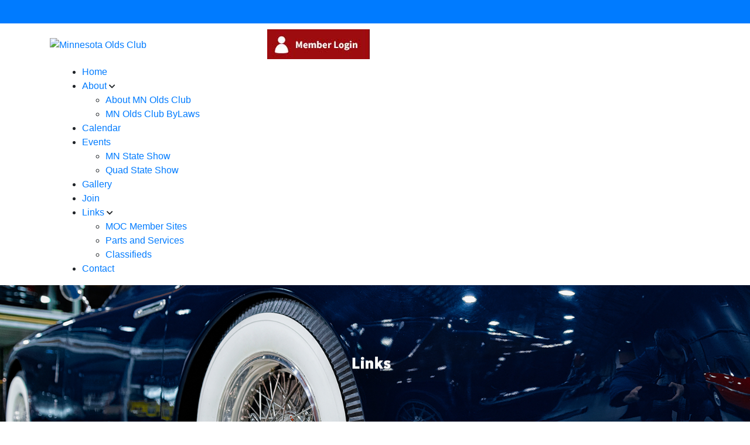

--- FILE ---
content_type: text/html; charset=utf-8
request_url: http://www.mnoldsclub.org/Links/Classifieds
body_size: 7713
content:
<!DOCTYPE html>
<html  lang="en-US">
<head id="Head"><meta content="text/html; charset=UTF-8" http-equiv="Content-Type" />
<meta name="twitter:card" content="summary"/>
  <meta name="twitter:title" content="MN Olds Club"/>
  <meta name="twitter:description" content="Founded in 1979, the Minnesota Olds Club is dedicated to the preservation of all Oldsmobiles, 1897 - 2004. MOC is one of the largest Olds club in the country."/>
  <meta property="og:description" content="Founded in 1979, the Minnesota Olds Club is dedicated to the preservation of all Oldsmobiles, 1897 - 2004. MOC is one of the largest Olds club in the country."/>
  <meta property="og:title" content="MN Olds Club"/>

<!-- Google tag (gtag.js) -->
<script async src="https://www.googletagmanager.com/gtag/js?id=G-R4N6N5267J"></script>
<script>
  window.dataLayer = window.dataLayer || [];
  function gtag(){dataLayer.push(arguments);}
  gtag('js', new Date());

  gtag('config', 'G-R4N6N5267J');
</script>

<meta property="og:image" content="http://www.mnoldsclub.com/portals/0/images/opengraphic.jpg"/><title>
	Minnesota Olds Club > Links > Classifieds
</title><meta id="MetaDescription" name="description" content="Founded in 1979, the Minnesota Olds Club is dedicated to the preservation of all Oldsmobiles, 1897 - 2004. MOC is one of the largest Olds club in the country. Members participate in monthly membership meetings, an annual banquet, and a yearly statewide Oldsmobile car show. " /><meta id="MetaKeywords" name="keywords" content="MN Olds, MN Olds Club, Oldsmobiles, Minnesota Olds Club, Car preservation, Oldsmobile, Oldsmobile Club of America, Quad State Show, old cars, MN old cars" /><meta id="MetaRobots" name="robots" content="INDEX, FOLLOW" /><link href="/Resources/Shared/stylesheets/dnndefault/7.0.0/default.css?cdv=311" type="text/css" rel="stylesheet"/><link href="/Resources/Search/SearchSkinObjectPreview.css?cdv=311" type="text/css" rel="stylesheet"/><link href="https://cdn.jsdelivr.net/npm/bootstrap@4.6.0/dist/css/bootstrap.min.css?cdv=311" type="text/css" rel="stylesheet"/><link href="/Portals/_default/skins/mnolds2023/skin.css?cdv=311" type="text/css" rel="stylesheet"/><link href="/Portals/_default/Containers/Galore/container.css?cdv=311" type="text/css" rel="stylesheet"/><link href="/Portals/0/portal.css?cdv=311" type="text/css" rel="stylesheet"/><link href="https://fonts.googleapis.com/css2?family=Lato:ital,wght@0,400;0,700;1,400&amp;display=swap&amp;cdv=311" type="text/css" rel="stylesheet"/><link href="https://cdnjs.cloudflare.com/ajax/libs/font-awesome/5.15.3/css/all.min.css?cdv=311" type="text/css" rel="stylesheet"/><script src="/Resources/libraries/jQuery/03_05_01/jquery.js?cdv=311" type="text/javascript"></script><script src="/Resources/libraries/jQuery-Migrate/03_02_00/jquery-migrate.js?cdv=311" type="text/javascript"></script><link rel='SHORTCUT ICON' href='/Portals/0/favicon.ico?ver=r2IV16bnqSNHV4dKhmODdQ%3d%3d' type='image/x-icon' /><meta name="viewport" content="width=device-width, initial-scale=1, shrink-to-fit=no" /></head>
<body id="Body">

    <form method="post" action="/Links/Classifieds" id="Form" enctype="multipart/form-data">
<div class="aspNetHidden">
<input type="hidden" name="__EVENTTARGET" id="__EVENTTARGET" value="" />
<input type="hidden" name="__EVENTARGUMENT" id="__EVENTARGUMENT" value="" />
<input type="hidden" name="__VIEWSTATE" id="__VIEWSTATE" value="R/betqO5/tzQZ51j5SIyP8M3Er4iGBi04WvoCPPW4oGAMZFLVarHi90YEVHKZANid5GwYSVRViZ8IdrW8Xmh7qRE73e3mgURrTE3Zw==" />
</div>

<script type="text/javascript">
//<![CDATA[
var theForm = document.forms['Form'];
if (!theForm) {
    theForm = document.Form;
}
function __doPostBack(eventTarget, eventArgument) {
    if (!theForm.onsubmit || (theForm.onsubmit() != false)) {
        theForm.__EVENTTARGET.value = eventTarget;
        theForm.__EVENTARGUMENT.value = eventArgument;
        theForm.submit();
    }
}
//]]>
</script>


<script src="/WebResource.axd?d=pynGkmcFUV3ia-6o8byVFiMaxuytA-I4DAaj_0lLJSD9hiSqAXXtMNyutKs1&amp;t=638901392248157332" type="text/javascript"></script>


<script src="/ScriptResource.axd?d=NJmAwtEo3IprBpysYj9X9gzf7sJlgoHpCKQmnVt2eikoqdJg3ItoS3W7jtLyO-xylNFgskKYzi15OK1D2HzxIz5Yka4fSKGm-JqRpZTOOqsJW2KP53z0YZARjySsKIY2kGMKHA2&amp;t=5c0e0825" type="text/javascript"></script>
<script src="/ScriptResource.axd?d=dwY9oWetJoKCxIXfMXf6dW4tTpGe9d55IXppoHbDRWchLfjKLMqo2LlJuJWMdraRBIA8S-wC6F3G6Dl0htCW-P-rL6pigsRd9opFUqZSaAcTZh0iebaoXIoFT5CKpk2jwtWheIYXZisRCBmA0&amp;t=5c0e0825" type="text/javascript"></script>
<div class="aspNetHidden">

	<input type="hidden" name="__VIEWSTATEGENERATOR" id="__VIEWSTATEGENERATOR" value="CA0B0334" />
	<input type="hidden" name="__VIEWSTATEENCRYPTED" id="__VIEWSTATEENCRYPTED" value="" />
	<input type="hidden" name="__EVENTVALIDATION" id="__EVENTVALIDATION" value="FAlOIIT0bvfqhQfDtlw7WEtn2MKewPMjFHrj+1fJ1O9/UhFXXlEi5zFAmfRhLURxrGOoPlZhUmueWca0oGmGH2Foh+iJ1hchcuYcjV2+HeagITek/RCuPiG13xundcAJ+RqS1kCHkYo86XXsa2DTILBE2fk=" />
</div><script src="/js/dnn.js?cdv=311" type="text/javascript"></script><script src="/js/dnncore.js?cdv=311" type="text/javascript"></script><script src="/Resources/Search/SearchSkinObjectPreview.js?cdv=311" type="text/javascript"></script><script src="/js/dnn.servicesframework.js?cdv=311" type="text/javascript"></script>
<script type="text/javascript">
//<![CDATA[
Sys.WebForms.PageRequestManager._initialize('ScriptManager', 'Form', [], [], [], 90, '');
//]]>
</script>

        
        
        


<link rel="preconnect" href="https://fonts.gstatic.com">
<!--CDF(Css|https://fonts.googleapis.com/css2?family=Lato:ital,wght@0,400;0,700;1,400&display=swap&cdv=311|DnnPageHeaderProvider|100)-->


<!--CDF(Css|https://cdnjs.cloudflare.com/ajax/libs/font-awesome/5.15.3/css/all.min.css?cdv=311|DnnPageHeaderProvider|100)-->


<!--CDF(Javascript|/Portals/_default/skins/mnolds2023/js/skin.js?cdv=311|DnnFormBottomProvider|100)-->


<!--CDF(Css|https://cdn.jsdelivr.net/npm/bootstrap@4.6.0/dist/css/bootstrap.min.css?cdv=311|DnnPageHeaderProvider|14)-->


<!--CDF(Javascript|https://cdn.jsdelivr.net/npm/bootstrap@4.6.0/dist/js/bootstrap.bundle.min.js?cdv=311|DnnFormBottomProvider|100)-->



<header id="page-104" class="position-relative z-30 xl-sticky">
	<div class="py-2 bg-primary text-white">
		<div class="container">
			<div class="row align-items-center justify-content-between">
				<div class="col">
					<div class="social-media d-inline-flex align-items-center">
					
							</div>
				</div>
				<div class="col d-inline-flex">

					<div class="ml-auto">


						
						</div>
				</div>
			</div>
		</div>
	</div>
		<div class="">
		<div class="container">
			<div class="row ">
				<div class="col-lg-auto logo"><br/>
					<a id="dnn_dnnLogo_hypLogo" title="Minnesota Olds Club" class="logo-link" aria-label="Minnesota Olds Club" href="http://www.mnoldsclub.org/"><img id="dnn_dnnLogo_imgLogo" class="logo-img img-fluid" src="/Portals/0/footerlogo.png?ver=mSnriDlr06y2JWC6ip1YxA%3d%3d" alt="Minnesota Olds Club" /></a>
				</div>  
<div style="float:right; padding:10px; text-align:right" class="col-lg-4 right"> <a href="/login"><img src="/portals/0/images/memberlogin.jpg" alt="Member Login" title="Member Login" /></a><br/></div>
				<!--<div class="search" style="float:right; padding:10px">
						<span id="dnn_dnnSearch_ClassicSearch">
    
    
    <span class="searchInputContainer" data-moreresults="See More Results" data-noresult="No Results Found">
        <input name="dnn$dnnSearch$txtSearch" type="text" maxlength="255" size="20" id="dnn_dnnSearch_txtSearch" class="NormalTextBox" aria-label="Search" autocomplete="off" placeholder="Search..." />
        <a class="dnnSearchBoxClearText" title="Clear search text"></a>
    </span>
    <a id="dnn_dnnSearch_cmdSearch" class="search-button" href="javascript:__doPostBack(&#39;dnn$dnnSearch$cmdSearch&#39;,&#39;&#39;)">Search</a>
</span>


<script type="text/javascript">
    $(function() {
        if (typeof dnn != "undefined" && typeof dnn.searchSkinObject != "undefined") {
            var searchSkinObject = new dnn.searchSkinObject({
                delayTriggerAutoSearch : 400,
                minCharRequiredTriggerAutoSearch : 2,
                searchType: 'S',
                enableWildSearch: true,
                cultureCode: 'en-US',
                portalId: -1
                }
            );
            searchSkinObject.init();
            
            
            // attach classic search
            var siteBtn = $('#dnn_dnnSearch_SiteRadioButton');
            var webBtn = $('#dnn_dnnSearch_WebRadioButton');
            var clickHandler = function() {
                if (siteBtn.is(':checked')) searchSkinObject.settings.searchType = 'S';
                else searchSkinObject.settings.searchType = 'W';
            };
            siteBtn.on('change', clickHandler);
            webBtn.on('change', clickHandler);
            
            
        }
    });
</script>

					</div> -->
			
			
			
		</div>
<div class="col-auto d-lg-none">
					<button role="button" type="button" class="menu-toggle btn btn-primary btn-square" data-toggle="collapse" data-target="#mobile-menu-wrapper" aria-expanded="false" aria-controls="mobile-menu-wrapper"><i class="fas fa-bars fa-xs"> Menu</i></button>
				</div>

			<div id="mobile-menu-wrapper" class="collapse d-lg-none">
				<nav id="nav-mobile" role="navigation" class="py-3">
					<ul class="root">
            <li class="menu-item page-89 ">
			<span>
                <a href="http://www.mnoldsclub.org/" class="  ">Home</a>
				
			</span>
			
        </li>
        <li class="menu-item page-90 ">
			<span>
                <a href="http://www.mnoldsclub.org/About/About-MN-Olds-Club" class="split  ">About</a>
				
                        <span class="dropdown-caret "><i class="fas fa-chevron-down"></i></span> 
			</span>
			
				<div class="menu-dropdown ">		
					<ul class="child-menu">
						        <li class="child-menu-item ">
                <a href="http://www.mnoldsclub.org/About/About-MN-Olds-Club" class="  ">About MN Olds Club</a>

        </li>
        <li class="child-menu-item ">
                <a href="http://www.mnoldsclub.org/About/MN-Olds-Club-ByLaws" class="  ">MN Olds Club ByLaws</a>

        </li>

					</ul>
				</div>
        </li>
        <li class="menu-item page-91 ">
			<span>
                <a href="http://www.mnoldsclub.org/Calendar" class="  ">Calendar</a>
				
			</span>
			
        </li>
        <li class="menu-item page-92 ">
			<span>
                <span href="#" class="single  ">Events</span>
				
                        <span class="dropdown-caret "><i class="fas fa-chevron-down"></i></span> 
			</span>
			
				<div class="menu-dropdown ">		
					<ul class="child-menu">
						        <li class="child-menu-item ">
                <a href="http://www.mnoldsclub.org/Events/MN-State-Show" class="  ">MN State Show</a>

        </li>
        <li class="child-menu-item ">
                <a href="http://www.mnoldsclub.org/Events/Quad-State-Show" class="  ">Quad State Show</a>

        </li>

					</ul>
				</div>
        </li>
        <li class="menu-item page-94 ">
			<span>
                <a href="http://www.mnoldsclub.org/Gallery" class="  ">Gallery</a>
				
			</span>
			
        </li>
        <li class="menu-item page-95 ">
			<span>
                <a href="http://www.mnoldsclub.org/Join" class="  ">Join</a>
				
			</span>
			
        </li>
        <li class="menu-item page-96 ">
			<span>
                <a href="http://www.mnoldsclub.org/Links/MOC-Member-Sites" class="split  breadcrumb-active ">Links</a>
				
                        <span class="dropdown-caret "><i class="fas fa-chevron-down"></i></span> 
			</span>
			
				<div class="menu-dropdown ">		
					<ul class="child-menu">
						        <li class="child-menu-item ">
                <a href="http://www.mnoldsclub.org/Links/MOC-Member-Sites" class="  ">MOC Member Sites</a>

        </li>
        <li class="child-menu-item ">
                <a href="http://www.mnoldsclub.org/Links/Parts-and-Services" class="  ">Parts and Services</a>

        </li>
        <li class="child-menu-item active">
                <a href="http://www.mnoldsclub.org/Links/Classifieds" class=" active  breadcrumb-active ">Classifieds</a>

        </li>

					</ul>
				</div>
        </li>
        <li class="menu-item page-93 ">
			<span>
                <a href="http://www.mnoldsclub.org/Contact" class="  ">Contact</a>
				
			</span>
			
        </li>

</ul>



				</nav>	
			</div>
	</div>	

<div class="MenuContainer">
	<div class="container">
<div class="d-none d-lg-block col-lg-auto">
					<nav id="nav-main" role="navigation">
						<ul class="root">
            <li class="menu-item page-89">
            <span>
                    <a href="http://www.mnoldsclub.org/" class="  ">Home</a>
			</span>
				   
        </li>
        <li class="menu-item page-90">
            <span>
                    <a href="http://www.mnoldsclub.org/About/About-MN-Olds-Club" class="split  ">About</a>
                        <span class="dropdown-caret "><i class="fas fa-xs fa-chevron-down"></i></span> 
			</span>
				   
                <div class="menu-dropdown ">			
					<ul class="child-menu">
						        <li class="child-menu-item ">
                <a href="http://www.mnoldsclub.org/About/About-MN-Olds-Club" class="  ">About MN Olds Club</a>

        </li>
        <li class="child-menu-item ">
                <a href="http://www.mnoldsclub.org/About/MN-Olds-Club-ByLaws" class="  ">MN Olds Club ByLaws</a>

        </li>

					</ul>
                </div>
        </li>
        <li class="menu-item page-91">
            <span>
                    <a href="http://www.mnoldsclub.org/Calendar" class="  ">Calendar</a>
			</span>
				   
        </li>
        <li class="menu-item page-92">
            <span>
                <a href="#" class="single">Events</a>
			</span>
				   
                <div class="menu-dropdown ">			
					<ul class="child-menu">
						        <li class="child-menu-item ">
                <a href="http://www.mnoldsclub.org/Events/MN-State-Show" class="  ">MN State Show</a>

        </li>
        <li class="child-menu-item ">
                <a href="http://www.mnoldsclub.org/Events/Quad-State-Show" class="  ">Quad State Show</a>

        </li>

					</ul>
                </div>
        </li>
        <li class="menu-item page-94">
            <span>
                    <a href="http://www.mnoldsclub.org/Gallery" class="  ">Gallery</a>
			</span>
				   
        </li>
        <li class="menu-item page-95">
            <span>
                    <a href="http://www.mnoldsclub.org/Join" class="  ">Join</a>
			</span>
				   
        </li>
        <li class="menu-item page-96">
            <span>
                    <a href="http://www.mnoldsclub.org/Links/MOC-Member-Sites" class="split  breadcrumb-active ">Links</a>
                        <span class="dropdown-caret "><i class="fas fa-xs fa-chevron-down"></i></span> 
			</span>
				   
                <div class="menu-dropdown ">			
					<ul class="child-menu">
						        <li class="child-menu-item ">
                <a href="http://www.mnoldsclub.org/Links/MOC-Member-Sites" class="  ">MOC Member Sites</a>

        </li>
        <li class="child-menu-item ">
                <a href="http://www.mnoldsclub.org/Links/Parts-and-Services" class="  ">Parts and Services</a>

        </li>
        <li class="child-menu-item active">
                <a href="http://www.mnoldsclub.org/Links/Classifieds" class=" active  breadcrumb-active ">Classifieds</a>

        </li>

					</ul>
                </div>
        </li>
        <li class="menu-item page-93">
            <span>
                    <a href="http://www.mnoldsclub.org/Contact" class="  ">Contact</a>
			</span>
				   
        </li>

</ul>



						
					</nav>	
				</div>
</div> <!--nav container-->
</div><!-- menu bck container--><!--<a href="/Contact-Us"><img src="/portals/0/images/contactus.jpg" alt="Contact McKenna Leadership" title="Contact McKenna Leadership" /></a>-->
</div>
				
				
				
			
</header>

  <main class="">
  	<div id="dnn_HeroPane"><div class="DnnModule DnnModule-DNN_HTML DnnModule-526"><a name="526"></a><div id="dnn_ctr526_ContentPane"><!-- Start_Module_526 --><div id="dnn_ctr526_ModuleContent" class="DNNModuleContent ModDNNHTMLC">
	<div id="dnn_ctr526_HtmlModule_lblContent" class="Normal">
	<img alt="MN Olds Links" src="/portals/0/IMAGES/innerbanners/links.jpg?ver=8RjDn8ZI46XAeSBLriOb1g%3d%3d" style="width: 100%; " title="MN Olds Links" />

</div>

</div><!-- End_Module_526 --></div>
</div></div>
  	
    <section>
      <div class="container">
      
        <div class="row justify-content-between">
          
          <div class="col-lg-3">
			  <nav class="sidebar">
		  		    
<ul class="root">
	        <li class="page-102 ">
                <a href="http://www.mnoldsclub.org/Links/MOC-Member-Sites" class="  ">MOC Member Sites <i class="fas fa-xs pl-1 fa-chevron-right flex-none ml-auto"></i></a>

        </li>
        <li class="page-103 ">
                <a href="http://www.mnoldsclub.org/Links/Parts-and-Services" class="  ">Parts and Services <i class="fas fa-xs pl-1 fa-chevron-right flex-none ml-auto"></i></a>

        </li>
        <li class="page-104 ">
                <a href="http://www.mnoldsclub.org/Links/Classifieds" class=" active  breadcrumb-active ">Classifieds <i class="fas fa-xs pl-1 fa-chevron-right flex-none ml-auto"></i></a>

        </li>

</ul>
 



			  </nav>
            <div id="dnn_SidebarPane"><div class="DnnModule DnnModule-DNN_HTML DnnModule-416"><a name="416"></a>
<div class="eds_containers_Galore eds_templateGroup_default eds_template_Default eds_style_custom_sgnirr67qtp">
	<h2 class="eds_bottomBorder"><span id="dnn_ctr416_dnnTITLE_titleLabel" class="eds_containerTitle">JOIN US</span>


</h2>
	<div id="dnn_ctr416_ContentPane"><!-- Start_Module_416 --><div id="dnn_ctr416_ModuleContent" class="DNNModuleContent ModDNNHTMLC">
	<div id="dnn_ctr416_HtmlModule_lblContent" class="Normal">
	<p style="font-style: normal; font-variant-ligatures: normal; font-variant-caps: normal; font-weight: normal; font-size: 15px; font-family: Arial, Helvetica, sans-serif; text-align: center;"><span style="font-size: small; font-family: Verdana;">Interested in joining the Minnesota Oldsmobile Club? &nbsp;</span><span style="font-size: small; font-family: Verdana;">Click&nbsp;</span><a href="/LinkClick.aspx?link=60&amp;tabid=39" style="font-family: Arial, Helvetica, sans-serif; font-size: 15px; font-style: normal; font-variant-ligatures: normal; font-variant-caps: normal; font-weight: normal;"><span style="font-size: small; font-family: Verdana;">here</span></a><span style="font-size: small; font-family: Verdana;">&nbsp;for more details.</span></p>
<p style="text-align: center;">
<img alt="" src="/portals/0/IMAGES/OLDS_CLUB_LOGO.png?ver=2016-09-20-122719-667" />
</p>
<div style="font-style: normal; font-variant-ligatures: normal; font-variant-caps: normal; font-weight: normal; font-size: 15px; font-family: Arial, Helvetica, sans-serif;">
<div style="text-align: center;">The MN Olds Club is a chapter of the&nbsp;</div>
</div>
<p style="font-style: normal; font-variant-ligatures: normal; font-variant-caps: normal; font-weight: normal; font-size: 15px; font-family: Arial, Helvetica, sans-serif; text-align: center;"><strong>Oldsmobile Club of America<br />
</strong><span style="font-size: 15px; font-style: normal; font-variant-ligatures: normal; font-variant-caps: normal; font-weight: normal; background-color: #eeece1; font-family: Arial, Helvetica, sans-serif;"></span><span style="font-size: 15px; font-style: normal; font-variant-ligatures: normal; font-variant-caps: normal; font-weight: normal; font-family: Arial, Helvetica, sans-serif;">For more information on the OCA or to find a chapter near you,&nbsp;</span><a href="http://www.oldsclub.org/" target="_blank" style="font-family: Arial, Helvetica, sans-serif; font-size: 15px; font-style: normal; font-variant-ligatures: normal; font-variant-caps: normal; font-weight: normal;">visit the OCA Web site</a><span style="font-size: 15px; font-style: normal; font-variant-ligatures: normal; font-variant-caps: normal; font-weight: normal; font-family: Arial, Helvetica, sans-serif;">.</span><span style="font-size: 15px; font-style: normal; font-variant-ligatures: normal; font-variant-caps: normal; font-weight: normal; background-color: #eeece1; font-family: Arial, Helvetica, sans-serif;"></span></p>
</div>

</div><!-- End_Module_416 --></div>
</div>

</div></div>
        </div>
<div class="col-lg-9">
            <div id="dnn_ContentPane"><div class="DnnModule DnnModule-DNN_HTML DnnModule-447"><a name="447"></a>
	
<h2 class="font-display text-2xl md:text-3xl font-bold"><span id="dnn_ctr447_dnnTITLE_titleLabel" class="moduleTitle">Classifieds</span>


</h2>
<div id="dnn_ctr447_ContentPane" class="DNNAlignleft"><!-- Start_Module_447 --><div id="dnn_ctr447_ModuleContent" class="DNNModuleContent ModDNNHTMLC">
	<div id="dnn_ctr447_HtmlModule_lblContent" class="Normal">
		<p>Below you will find a list of Classified ads with products and services related to Oldsmobiles and the needs of our club.</p>

<h3>Cars for Sale</h3>

<ul>
 <li><strong>1965 442 project car,</strong>&nbsp;originally saffron w/black buckets, engine core, no transmission, originally 4 spd A/C. Comes with new seat kit and misc. new parts.&nbsp;Joel 763-781-6396 or <a href="/cdn-cgi/l/email-protection#acc1d9dfc5cfcddedfeccdc3c082cfc3c1"><span class="__cf_email__" data-cfemail="ec81999f858f8d9e9fac8d8380c28f8381">[email&#160;protected]</span></a></li>
 <li><strong>1964 Starfire Convertible</strong>, fully restored. Features include air conditioning (needs service), power brakes/steering/driver&#39;s seat/antenna, original AM radio w/aftermarket tape and disc players. Tires recently replaced and have minimal miles on them. Convertible top and all of the interior are replaced with materials that match original. Carburetor has been upgraded from the original 4GC to the Edelbrock four barrel. The power steering box has been updated to a faster turning ratio within the orignal equipment. Always kept in heated garage. Location: Oregon&nbsp; &nbsp;Asking Price: $60,000&nbsp; &nbsp;Contact: Wayne (503) 686-8521 <a href="/cdn-cgi/l/email-protection#e691879f8883c882c89683828394958988a6818b878f8ac885898b"><span class="__cf_email__" data-cfemail="7205130b1c175c165c0217161700011d1c32151f131b1e5c111d1f">[email&#160;protected]</span></a></li>
</ul>

<h3>Parts for Sale</h3>

<ul>
 <li><strong>1959-97 Olds shop, and fisher&nbsp;body manuals&nbsp;for sale,</strong>&nbsp;<a href="/cdn-cgi/l/email-protection#3b5f5859150f0f097b4a15585456"><span class="__cf_email__" data-cfemail="caaea9a8e4fefef88abbe4a9a5a7">[email&#160;protected]</span></a>. Doug Blake 612-910-3183</li>
</ul>

<h3>Parts Wanted</h3>

<ul>
 <li><strong>1965 F-85 Drivers side quarter panel.</strong>&nbsp;Joel 763-781-6396 or <a href="/cdn-cgi/l/email-protection#9af7efe9f3f9fbe8e9dafbf5f6b4f9f5f7"><span class="__cf_email__" data-cfemail="573a22243e343625241736383b7934383a">[email&#160;protected]</span></a></li>
 <li><strong>1972 Cutlass convertible frame Joel</strong>&nbsp;763-781-6396 or&nbsp;<a href="/cdn-cgi/l/email-protection#92ffe7e1fbf1f3e0e1d2f3fdfebcf1fdff"><span class="__cf_email__" data-cfemail="fc91898f959f9d8e8fbc9d9390d29f9391">[email&#160;protected]</span></a></li>
</ul>

	</div>

</div><!-- End_Module_447 --></div></div></div>
          </div>
      </div></div>

<div class="tanbck">
      <div class="container">
<div class="row">
<div class="col-lg-12">
            <div id="dnn_ContactPane" class="DNNEmptyPane"></div>
          </div>


          
      </div> <!--container -->
</div> <!--row-->
</div> <!--black bck-->

    </section>
      </main>
  
  <footer class="py-5 footer">
	<div class="container">
		<div class="row">
<div class="col-lg-8">
            <div id="dnn_FooterPane1"><div class="DnnModule DnnModule-DNN_HTML DnnModule-509"><a name="509"></a><div id="dnn_ctr509_ContentPane"><!-- Start_Module_509 --><div id="dnn_ctr509_ModuleContent" class="DNNModuleContent ModDNNHTMLC">
	<div id="dnn_ctr509_HtmlModule_lblContent" class="Normal">
	<p><img alt="MN Olds Club Logo" src="/portals/0/IMAGES/HPImages/footerlogo.jpg?ver=7SNgbHARWdU8PiwSAZ1Teg%3d%3d" style="width: 600px; height: 122px;" title="MN Olds Club Logo" /></p>

</div>

</div><!-- End_Module_509 --></div>
</div></div>
          </div>

			<div class="col-lg-4">
				 <nav>
					<span id="dnn_dnnCopyright_lblCopyright" class="d-inline-block mx-2">Copyright 2009-2026 by Minnesota Olds Club</span>
<br/>
<span class="d-inline-block mx-2" >Web Design by: <a href="https://www.rlcomputing.com" target="_blank">RLComputing</a></span><br/>
					<a id="dnn_dnnPrivacy_hypPrivacy" class="d-inline-block mx-2" rel="nofollow" href="http://www.mnoldsclub.org/Privacy">Privacy Statement</a>
					<a id="dnn_dnnTerms_hypTerms" class="d-inline-block mx-2" rel="nofollow" href="http://www.mnoldsclub.org/Terms">Terms Of Use</a><br/><br/>
					 

					<a id="dnn_dnnLogin_loginLink" class="d-inline-block mx-2" rel="nofollow" onclick="this.disabled=true;" href="http://www.mnoldsclub.org/Login?returnurl=%2fLinks%2fClassifieds">Sign In</a>

				  </nav>
			</div>


		</div>
	</div>
 
</footer>



        <input name="ScrollTop" type="hidden" id="ScrollTop" />
        <input name="__dnnVariable" type="hidden" id="__dnnVariable" autocomplete="off" value="`{`__scdoff`:`1`,`sf_siteRoot`:`/`,`sf_tabId`:`104`}" />
        <input name="__RequestVerificationToken" type="hidden" value="vAzoCHkwKhObEC23IGg9b_A7liu2jS_uKiDggH7Yz5Yhl2K5xc3_iEts0gr3gKZRu6v97A2" /><script data-cfasync="false" src="/cdn-cgi/scripts/5c5dd728/cloudflare-static/email-decode.min.js"></script><script src="/Portals/_default/skins/mnolds2023/js/skin.js?cdv=311" type="text/javascript"></script><script src="https://cdn.jsdelivr.net/npm/bootstrap@4.6.0/dist/js/bootstrap.bundle.min.js?cdv=311" type="text/javascript"></script>
    </form>
    <!--CDF(Javascript|/js/dnncore.js?cdv=311|DnnBodyProvider|100)--><!--CDF(Css|/Resources/Shared/stylesheets/dnndefault/7.0.0/default.css?cdv=311|DnnPageHeaderProvider|5)--><!--CDF(Css|/Portals/_default/skins/mnolds2023/skin.css?cdv=311|DnnPageHeaderProvider|15)--><!--CDF(Css|/Portals/_default/Containers/Galore/container.css?cdv=311|DnnPageHeaderProvider|25)--><!--CDF(Css|/Portals/0/portal.css?cdv=311|DnnPageHeaderProvider|35)--><!--CDF(Css|/Resources/Search/SearchSkinObjectPreview.css?cdv=311|DnnPageHeaderProvider|10)--><!--CDF(Javascript|/Resources/Search/SearchSkinObjectPreview.js?cdv=311|DnnBodyProvider|100)--><!--CDF(Javascript|/js/dnn.js?cdv=311|DnnBodyProvider|12)--><!--CDF(Javascript|/js/dnn.servicesframework.js?cdv=311|DnnBodyProvider|100)--><!--CDF(Javascript|/Resources/libraries/jQuery/03_05_01/jquery.js?cdv=311|DnnPageHeaderProvider|5)--><!--CDF(Javascript|/Resources/libraries/jQuery-Migrate/03_02_00/jquery-migrate.js?cdv=311|DnnPageHeaderProvider|6)-->
    
<script defer src="https://static.cloudflareinsights.com/beacon.min.js/vcd15cbe7772f49c399c6a5babf22c1241717689176015" integrity="sha512-ZpsOmlRQV6y907TI0dKBHq9Md29nnaEIPlkf84rnaERnq6zvWvPUqr2ft8M1aS28oN72PdrCzSjY4U6VaAw1EQ==" data-cf-beacon='{"version":"2024.11.0","token":"6259bd33c9724499a69109a8b9ff57ae","r":1,"server_timing":{"name":{"cfCacheStatus":true,"cfEdge":true,"cfExtPri":true,"cfL4":true,"cfOrigin":true,"cfSpeedBrain":true},"location_startswith":null}}' crossorigin="anonymous"></script>
</body>
</html>
